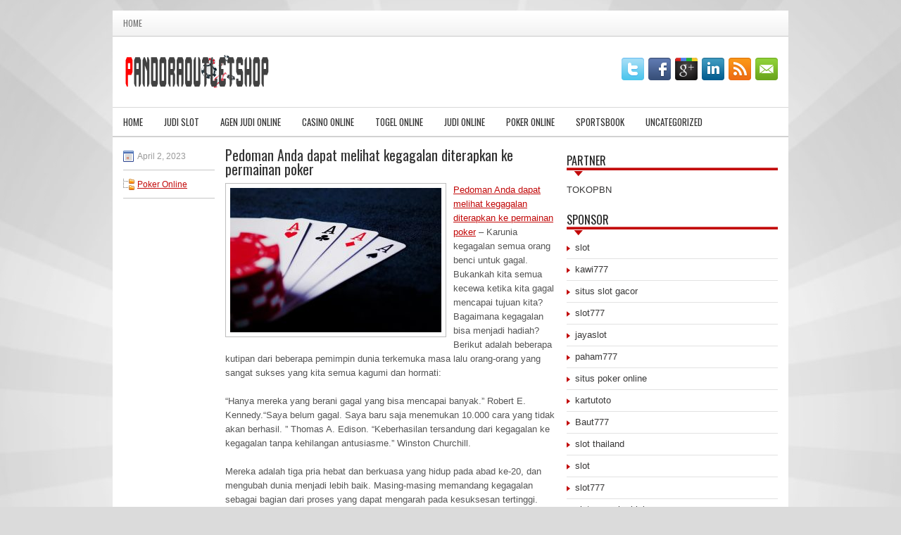

--- FILE ---
content_type: text/html; charset=UTF-8
request_url: http://www.burberrysaleoutlet.us.com/pedoman-anda-dapat-melihat-kegagalan-diterapkan-ke-permainan-poker/
body_size: 9866
content:
 <!DOCTYPE html><html xmlns="http://www.w3.org/1999/xhtml" lang="id">
<head profile="http://gmpg.org/xfn/11">
<meta http-equiv="Content-Type" content="text/html; charset=UTF-8" />

<meta name="viewport" content="width=device-width, initial-scale=1.0" />

<link rel="stylesheet" href="http://www.burberrysaleoutlet.us.com/wp-content/themes/Casida/lib/css/reset.css" type="text/css" media="screen, projection" />
<link rel="stylesheet" href="http://www.burberrysaleoutlet.us.com/wp-content/themes/Casida/lib/css/defaults.css" type="text/css" media="screen, projection" />
<!--[if lt IE 8]><link rel="stylesheet" href="http://www.burberrysaleoutlet.us.com/wp-content/themes/Casida/lib/css/ie.css" type="text/css" media="screen, projection" /><![endif]-->

<link rel="stylesheet" href="http://www.burberrysaleoutlet.us.com/wp-content/themes/Casida/style.css" type="text/css" media="screen, projection" />

<title>Pedoman Anda dapat melihat kegagalan diterapkan ke permainan poker &#8211; pandoraoutletshop</title>
<meta name='robots' content='max-image-preview:large' />
<link rel="alternate" type="application/rss+xml" title="pandoraoutletshop &raquo; Pedoman Anda dapat melihat kegagalan diterapkan ke permainan poker Umpan Komentar" href="http://www.burberrysaleoutlet.us.com/pedoman-anda-dapat-melihat-kegagalan-diterapkan-ke-permainan-poker/feed/" />
<script type="text/javascript">
window._wpemojiSettings = {"baseUrl":"https:\/\/s.w.org\/images\/core\/emoji\/14.0.0\/72x72\/","ext":".png","svgUrl":"https:\/\/s.w.org\/images\/core\/emoji\/14.0.0\/svg\/","svgExt":".svg","source":{"concatemoji":"http:\/\/www.burberrysaleoutlet.us.com\/wp-includes\/js\/wp-emoji-release.min.js?ver=6.2.2"}};
/*! This file is auto-generated */
!function(e,a,t){var n,r,o,i=a.createElement("canvas"),p=i.getContext&&i.getContext("2d");function s(e,t){p.clearRect(0,0,i.width,i.height),p.fillText(e,0,0);e=i.toDataURL();return p.clearRect(0,0,i.width,i.height),p.fillText(t,0,0),e===i.toDataURL()}function c(e){var t=a.createElement("script");t.src=e,t.defer=t.type="text/javascript",a.getElementsByTagName("head")[0].appendChild(t)}for(o=Array("flag","emoji"),t.supports={everything:!0,everythingExceptFlag:!0},r=0;r<o.length;r++)t.supports[o[r]]=function(e){if(p&&p.fillText)switch(p.textBaseline="top",p.font="600 32px Arial",e){case"flag":return s("\ud83c\udff3\ufe0f\u200d\u26a7\ufe0f","\ud83c\udff3\ufe0f\u200b\u26a7\ufe0f")?!1:!s("\ud83c\uddfa\ud83c\uddf3","\ud83c\uddfa\u200b\ud83c\uddf3")&&!s("\ud83c\udff4\udb40\udc67\udb40\udc62\udb40\udc65\udb40\udc6e\udb40\udc67\udb40\udc7f","\ud83c\udff4\u200b\udb40\udc67\u200b\udb40\udc62\u200b\udb40\udc65\u200b\udb40\udc6e\u200b\udb40\udc67\u200b\udb40\udc7f");case"emoji":return!s("\ud83e\udef1\ud83c\udffb\u200d\ud83e\udef2\ud83c\udfff","\ud83e\udef1\ud83c\udffb\u200b\ud83e\udef2\ud83c\udfff")}return!1}(o[r]),t.supports.everything=t.supports.everything&&t.supports[o[r]],"flag"!==o[r]&&(t.supports.everythingExceptFlag=t.supports.everythingExceptFlag&&t.supports[o[r]]);t.supports.everythingExceptFlag=t.supports.everythingExceptFlag&&!t.supports.flag,t.DOMReady=!1,t.readyCallback=function(){t.DOMReady=!0},t.supports.everything||(n=function(){t.readyCallback()},a.addEventListener?(a.addEventListener("DOMContentLoaded",n,!1),e.addEventListener("load",n,!1)):(e.attachEvent("onload",n),a.attachEvent("onreadystatechange",function(){"complete"===a.readyState&&t.readyCallback()})),(e=t.source||{}).concatemoji?c(e.concatemoji):e.wpemoji&&e.twemoji&&(c(e.twemoji),c(e.wpemoji)))}(window,document,window._wpemojiSettings);
</script>
<style type="text/css">
img.wp-smiley,
img.emoji {
	display: inline !important;
	border: none !important;
	box-shadow: none !important;
	height: 1em !important;
	width: 1em !important;
	margin: 0 0.07em !important;
	vertical-align: -0.1em !important;
	background: none !important;
	padding: 0 !important;
}
</style>
	<link rel='stylesheet' id='wp-block-library-css' href='http://www.burberrysaleoutlet.us.com/wp-includes/css/dist/block-library/style.min.css?ver=6.2.2' type='text/css' media='all' />
<link rel='stylesheet' id='classic-theme-styles-css' href='http://www.burberrysaleoutlet.us.com/wp-includes/css/classic-themes.min.css?ver=6.2.2' type='text/css' media='all' />
<style id='global-styles-inline-css' type='text/css'>
body{--wp--preset--color--black: #000000;--wp--preset--color--cyan-bluish-gray: #abb8c3;--wp--preset--color--white: #ffffff;--wp--preset--color--pale-pink: #f78da7;--wp--preset--color--vivid-red: #cf2e2e;--wp--preset--color--luminous-vivid-orange: #ff6900;--wp--preset--color--luminous-vivid-amber: #fcb900;--wp--preset--color--light-green-cyan: #7bdcb5;--wp--preset--color--vivid-green-cyan: #00d084;--wp--preset--color--pale-cyan-blue: #8ed1fc;--wp--preset--color--vivid-cyan-blue: #0693e3;--wp--preset--color--vivid-purple: #9b51e0;--wp--preset--gradient--vivid-cyan-blue-to-vivid-purple: linear-gradient(135deg,rgba(6,147,227,1) 0%,rgb(155,81,224) 100%);--wp--preset--gradient--light-green-cyan-to-vivid-green-cyan: linear-gradient(135deg,rgb(122,220,180) 0%,rgb(0,208,130) 100%);--wp--preset--gradient--luminous-vivid-amber-to-luminous-vivid-orange: linear-gradient(135deg,rgba(252,185,0,1) 0%,rgba(255,105,0,1) 100%);--wp--preset--gradient--luminous-vivid-orange-to-vivid-red: linear-gradient(135deg,rgba(255,105,0,1) 0%,rgb(207,46,46) 100%);--wp--preset--gradient--very-light-gray-to-cyan-bluish-gray: linear-gradient(135deg,rgb(238,238,238) 0%,rgb(169,184,195) 100%);--wp--preset--gradient--cool-to-warm-spectrum: linear-gradient(135deg,rgb(74,234,220) 0%,rgb(151,120,209) 20%,rgb(207,42,186) 40%,rgb(238,44,130) 60%,rgb(251,105,98) 80%,rgb(254,248,76) 100%);--wp--preset--gradient--blush-light-purple: linear-gradient(135deg,rgb(255,206,236) 0%,rgb(152,150,240) 100%);--wp--preset--gradient--blush-bordeaux: linear-gradient(135deg,rgb(254,205,165) 0%,rgb(254,45,45) 50%,rgb(107,0,62) 100%);--wp--preset--gradient--luminous-dusk: linear-gradient(135deg,rgb(255,203,112) 0%,rgb(199,81,192) 50%,rgb(65,88,208) 100%);--wp--preset--gradient--pale-ocean: linear-gradient(135deg,rgb(255,245,203) 0%,rgb(182,227,212) 50%,rgb(51,167,181) 100%);--wp--preset--gradient--electric-grass: linear-gradient(135deg,rgb(202,248,128) 0%,rgb(113,206,126) 100%);--wp--preset--gradient--midnight: linear-gradient(135deg,rgb(2,3,129) 0%,rgb(40,116,252) 100%);--wp--preset--duotone--dark-grayscale: url('#wp-duotone-dark-grayscale');--wp--preset--duotone--grayscale: url('#wp-duotone-grayscale');--wp--preset--duotone--purple-yellow: url('#wp-duotone-purple-yellow');--wp--preset--duotone--blue-red: url('#wp-duotone-blue-red');--wp--preset--duotone--midnight: url('#wp-duotone-midnight');--wp--preset--duotone--magenta-yellow: url('#wp-duotone-magenta-yellow');--wp--preset--duotone--purple-green: url('#wp-duotone-purple-green');--wp--preset--duotone--blue-orange: url('#wp-duotone-blue-orange');--wp--preset--font-size--small: 13px;--wp--preset--font-size--medium: 20px;--wp--preset--font-size--large: 36px;--wp--preset--font-size--x-large: 42px;--wp--preset--spacing--20: 0.44rem;--wp--preset--spacing--30: 0.67rem;--wp--preset--spacing--40: 1rem;--wp--preset--spacing--50: 1.5rem;--wp--preset--spacing--60: 2.25rem;--wp--preset--spacing--70: 3.38rem;--wp--preset--spacing--80: 5.06rem;--wp--preset--shadow--natural: 6px 6px 9px rgba(0, 0, 0, 0.2);--wp--preset--shadow--deep: 12px 12px 50px rgba(0, 0, 0, 0.4);--wp--preset--shadow--sharp: 6px 6px 0px rgba(0, 0, 0, 0.2);--wp--preset--shadow--outlined: 6px 6px 0px -3px rgba(255, 255, 255, 1), 6px 6px rgba(0, 0, 0, 1);--wp--preset--shadow--crisp: 6px 6px 0px rgba(0, 0, 0, 1);}:where(.is-layout-flex){gap: 0.5em;}body .is-layout-flow > .alignleft{float: left;margin-inline-start: 0;margin-inline-end: 2em;}body .is-layout-flow > .alignright{float: right;margin-inline-start: 2em;margin-inline-end: 0;}body .is-layout-flow > .aligncenter{margin-left: auto !important;margin-right: auto !important;}body .is-layout-constrained > .alignleft{float: left;margin-inline-start: 0;margin-inline-end: 2em;}body .is-layout-constrained > .alignright{float: right;margin-inline-start: 2em;margin-inline-end: 0;}body .is-layout-constrained > .aligncenter{margin-left: auto !important;margin-right: auto !important;}body .is-layout-constrained > :where(:not(.alignleft):not(.alignright):not(.alignfull)){max-width: var(--wp--style--global--content-size);margin-left: auto !important;margin-right: auto !important;}body .is-layout-constrained > .alignwide{max-width: var(--wp--style--global--wide-size);}body .is-layout-flex{display: flex;}body .is-layout-flex{flex-wrap: wrap;align-items: center;}body .is-layout-flex > *{margin: 0;}:where(.wp-block-columns.is-layout-flex){gap: 2em;}.has-black-color{color: var(--wp--preset--color--black) !important;}.has-cyan-bluish-gray-color{color: var(--wp--preset--color--cyan-bluish-gray) !important;}.has-white-color{color: var(--wp--preset--color--white) !important;}.has-pale-pink-color{color: var(--wp--preset--color--pale-pink) !important;}.has-vivid-red-color{color: var(--wp--preset--color--vivid-red) !important;}.has-luminous-vivid-orange-color{color: var(--wp--preset--color--luminous-vivid-orange) !important;}.has-luminous-vivid-amber-color{color: var(--wp--preset--color--luminous-vivid-amber) !important;}.has-light-green-cyan-color{color: var(--wp--preset--color--light-green-cyan) !important;}.has-vivid-green-cyan-color{color: var(--wp--preset--color--vivid-green-cyan) !important;}.has-pale-cyan-blue-color{color: var(--wp--preset--color--pale-cyan-blue) !important;}.has-vivid-cyan-blue-color{color: var(--wp--preset--color--vivid-cyan-blue) !important;}.has-vivid-purple-color{color: var(--wp--preset--color--vivid-purple) !important;}.has-black-background-color{background-color: var(--wp--preset--color--black) !important;}.has-cyan-bluish-gray-background-color{background-color: var(--wp--preset--color--cyan-bluish-gray) !important;}.has-white-background-color{background-color: var(--wp--preset--color--white) !important;}.has-pale-pink-background-color{background-color: var(--wp--preset--color--pale-pink) !important;}.has-vivid-red-background-color{background-color: var(--wp--preset--color--vivid-red) !important;}.has-luminous-vivid-orange-background-color{background-color: var(--wp--preset--color--luminous-vivid-orange) !important;}.has-luminous-vivid-amber-background-color{background-color: var(--wp--preset--color--luminous-vivid-amber) !important;}.has-light-green-cyan-background-color{background-color: var(--wp--preset--color--light-green-cyan) !important;}.has-vivid-green-cyan-background-color{background-color: var(--wp--preset--color--vivid-green-cyan) !important;}.has-pale-cyan-blue-background-color{background-color: var(--wp--preset--color--pale-cyan-blue) !important;}.has-vivid-cyan-blue-background-color{background-color: var(--wp--preset--color--vivid-cyan-blue) !important;}.has-vivid-purple-background-color{background-color: var(--wp--preset--color--vivid-purple) !important;}.has-black-border-color{border-color: var(--wp--preset--color--black) !important;}.has-cyan-bluish-gray-border-color{border-color: var(--wp--preset--color--cyan-bluish-gray) !important;}.has-white-border-color{border-color: var(--wp--preset--color--white) !important;}.has-pale-pink-border-color{border-color: var(--wp--preset--color--pale-pink) !important;}.has-vivid-red-border-color{border-color: var(--wp--preset--color--vivid-red) !important;}.has-luminous-vivid-orange-border-color{border-color: var(--wp--preset--color--luminous-vivid-orange) !important;}.has-luminous-vivid-amber-border-color{border-color: var(--wp--preset--color--luminous-vivid-amber) !important;}.has-light-green-cyan-border-color{border-color: var(--wp--preset--color--light-green-cyan) !important;}.has-vivid-green-cyan-border-color{border-color: var(--wp--preset--color--vivid-green-cyan) !important;}.has-pale-cyan-blue-border-color{border-color: var(--wp--preset--color--pale-cyan-blue) !important;}.has-vivid-cyan-blue-border-color{border-color: var(--wp--preset--color--vivid-cyan-blue) !important;}.has-vivid-purple-border-color{border-color: var(--wp--preset--color--vivid-purple) !important;}.has-vivid-cyan-blue-to-vivid-purple-gradient-background{background: var(--wp--preset--gradient--vivid-cyan-blue-to-vivid-purple) !important;}.has-light-green-cyan-to-vivid-green-cyan-gradient-background{background: var(--wp--preset--gradient--light-green-cyan-to-vivid-green-cyan) !important;}.has-luminous-vivid-amber-to-luminous-vivid-orange-gradient-background{background: var(--wp--preset--gradient--luminous-vivid-amber-to-luminous-vivid-orange) !important;}.has-luminous-vivid-orange-to-vivid-red-gradient-background{background: var(--wp--preset--gradient--luminous-vivid-orange-to-vivid-red) !important;}.has-very-light-gray-to-cyan-bluish-gray-gradient-background{background: var(--wp--preset--gradient--very-light-gray-to-cyan-bluish-gray) !important;}.has-cool-to-warm-spectrum-gradient-background{background: var(--wp--preset--gradient--cool-to-warm-spectrum) !important;}.has-blush-light-purple-gradient-background{background: var(--wp--preset--gradient--blush-light-purple) !important;}.has-blush-bordeaux-gradient-background{background: var(--wp--preset--gradient--blush-bordeaux) !important;}.has-luminous-dusk-gradient-background{background: var(--wp--preset--gradient--luminous-dusk) !important;}.has-pale-ocean-gradient-background{background: var(--wp--preset--gradient--pale-ocean) !important;}.has-electric-grass-gradient-background{background: var(--wp--preset--gradient--electric-grass) !important;}.has-midnight-gradient-background{background: var(--wp--preset--gradient--midnight) !important;}.has-small-font-size{font-size: var(--wp--preset--font-size--small) !important;}.has-medium-font-size{font-size: var(--wp--preset--font-size--medium) !important;}.has-large-font-size{font-size: var(--wp--preset--font-size--large) !important;}.has-x-large-font-size{font-size: var(--wp--preset--font-size--x-large) !important;}
.wp-block-navigation a:where(:not(.wp-element-button)){color: inherit;}
:where(.wp-block-columns.is-layout-flex){gap: 2em;}
.wp-block-pullquote{font-size: 1.5em;line-height: 1.6;}
</style>
<script type='text/javascript' src='http://www.burberrysaleoutlet.us.com/wp-includes/js/jquery/jquery.min.js?ver=3.6.4' id='jquery-core-js'></script>
<script type='text/javascript' src='http://www.burberrysaleoutlet.us.com/wp-includes/js/jquery/jquery-migrate.min.js?ver=3.4.0' id='jquery-migrate-js'></script>
<script type='text/javascript' src='http://www.burberrysaleoutlet.us.com/wp-content/themes/Casida/lib/js/superfish.js?ver=6.2.2' id='superfish-js'></script>
<script type='text/javascript' src='http://www.burberrysaleoutlet.us.com/wp-content/themes/Casida/lib/js/jquery.mobilemenu.js?ver=6.2.2' id='mobilemenu-js'></script>
<link rel="https://api.w.org/" href="http://www.burberrysaleoutlet.us.com/wp-json/" /><link rel="alternate" type="application/json" href="http://www.burberrysaleoutlet.us.com/wp-json/wp/v2/posts/2664" /><link rel="EditURI" type="application/rsd+xml" title="RSD" href="http://www.burberrysaleoutlet.us.com/xmlrpc.php?rsd" />
<link rel="wlwmanifest" type="application/wlwmanifest+xml" href="http://www.burberrysaleoutlet.us.com/wp-includes/wlwmanifest.xml" />

<link rel="canonical" href="http://www.burberrysaleoutlet.us.com/pedoman-anda-dapat-melihat-kegagalan-diterapkan-ke-permainan-poker/" />
<link rel='shortlink' href='http://www.burberrysaleoutlet.us.com/?p=2664' />
<link rel="alternate" type="application/json+oembed" href="http://www.burberrysaleoutlet.us.com/wp-json/oembed/1.0/embed?url=http%3A%2F%2Fwww.burberrysaleoutlet.us.com%2Fpedoman-anda-dapat-melihat-kegagalan-diterapkan-ke-permainan-poker%2F" />
<link rel="alternate" type="text/xml+oembed" href="http://www.burberrysaleoutlet.us.com/wp-json/oembed/1.0/embed?url=http%3A%2F%2Fwww.burberrysaleoutlet.us.com%2Fpedoman-anda-dapat-melihat-kegagalan-diterapkan-ke-permainan-poker%2F&#038;format=xml" />
<link rel="shortcut icon" href="http://www.burberrysaleoutlet.us.com/wp-content/uploads/2021/03/pandoraoutletshop-f.png" type="image/x-icon" />
<link rel="alternate" type="application/rss+xml" title="pandoraoutletshop RSS Feed" href="http://www.burberrysaleoutlet.us.com/feed/" />
<link rel="pingback" href="http://www.burberrysaleoutlet.us.com/xmlrpc.php" />

</head>

<body class="post-template-default single single-post postid-2664 single-format-standard">

<div id="container">

            <div class="clearfix">
            			        <div class="menu-primary-container">
			<ul class="menus menu-primary">
                <li ><a href="http://www.burberrysaleoutlet.us.com">Home</a></li>
							</ul>
		</div>
                      <!--.primary menu--> 	
                </div>
        

    <div id="header">
    
        <div class="logo">
         
            <a href="http://www.burberrysaleoutlet.us.com"><img src="http://www.burberrysaleoutlet.us.com/wp-content/uploads/2021/03/pandoraoutletshop.png" alt="pandoraoutletshop" title="pandoraoutletshop" /></a>
         
        </div><!-- .logo -->

        <div class="header-right">
            <div id="top-social-profiles">
                            <ul class="widget-container"><li class="social-profiles-widget">
            <a href="http://twitter.com/" target="_blank"><img title="Twitter" alt="Twitter" src="http://www.burberrysaleoutlet.us.com/wp-content/themes/Casida/images/social-profiles/twitter.png" /></a><a href="http://facebook.com/" target="_blank"><img title="Facebook" alt="Facebook" src="http://www.burberrysaleoutlet.us.com/wp-content/themes/Casida/images/social-profiles/facebook.png" /></a><a href="https://plus.google.com/" target="_blank"><img title="Google Plus" alt="Google Plus" src="http://www.burberrysaleoutlet.us.com/wp-content/themes/Casida/images/social-profiles/gplus.png" /></a><a href="http://www.linkedin.com/" target="_blank"><img title="LinkedIn" alt="LinkedIn" src="http://www.burberrysaleoutlet.us.com/wp-content/themes/Casida/images/social-profiles/linkedin.png" /></a><a href="http://www.burberrysaleoutlet.us.com/feed/" target="_blank"><img title="RSS Feed" alt="RSS Feed" src="http://www.burberrysaleoutlet.us.com/wp-content/themes/Casida/images/social-profiles/rss.png" /></a><a href="/cdn-cgi/l/email-protection#fd8492888fbd98909c9491d39e9290" target="_blank"><img title="Email" alt="Email" src="http://www.burberrysaleoutlet.us.com/wp-content/themes/Casida/images/social-profiles/email.png" /></a>            </li></ul>
                        </div>
        </div><!-- .header-right -->
        
    </div><!-- #header -->
    
            <div class="clearfix">
            			<div class="menu-secondary-container"><ul id="menu-main-menu" class="menus menu-secondary"><li id="menu-item-74" class="menu-item menu-item-type-custom menu-item-object-custom menu-item-home menu-item-74"><a href="http://www.burberrysaleoutlet.us.com/">Home</a></li>
<li id="menu-item-2381" class="menu-item menu-item-type-taxonomy menu-item-object-category menu-item-2381"><a href="http://www.burberrysaleoutlet.us.com/category/judi-slot/">Judi Slot</a></li>
<li id="menu-item-75" class="menu-item menu-item-type-taxonomy menu-item-object-category menu-item-75"><a href="http://www.burberrysaleoutlet.us.com/category/agen-judi-online/">Agen Judi Online</a></li>
<li id="menu-item-76" class="menu-item menu-item-type-taxonomy menu-item-object-category menu-item-76"><a href="http://www.burberrysaleoutlet.us.com/category/casino-online/">Casino Online</a></li>
<li id="menu-item-77" class="menu-item menu-item-type-taxonomy menu-item-object-category menu-item-77"><a href="http://www.burberrysaleoutlet.us.com/category/togel-online/">Togel Online</a></li>
<li id="menu-item-78" class="menu-item menu-item-type-taxonomy menu-item-object-category menu-item-78"><a href="http://www.burberrysaleoutlet.us.com/category/judi-online/">Judi Online</a></li>
<li id="menu-item-79" class="menu-item menu-item-type-taxonomy menu-item-object-category current-post-ancestor current-menu-parent current-post-parent menu-item-79"><a href="http://www.burberrysaleoutlet.us.com/category/poker-online/">Poker Online</a></li>
<li id="menu-item-80" class="menu-item menu-item-type-taxonomy menu-item-object-category menu-item-80"><a href="http://www.burberrysaleoutlet.us.com/category/sportsbook/">Sportsbook</a></li>
<li id="menu-item-2380" class="menu-item menu-item-type-taxonomy menu-item-object-category menu-item-2380"><a href="http://www.burberrysaleoutlet.us.com/category/uncategorized/">Uncategorized</a></li>
</ul></div>              <!--.secondary menu--> 	
                </div>
    
    <div id="main">
    
            
        <div id="content">
            
                    
            
    <div class="post post-single clearfix post-2664 type-post status-publish format-standard has-post-thumbnail hentry category-poker-online tag-casino tag-judi tag-poker tag-slot tag-togel" id="post-2664">
        
        <div class="postmeta-primary">
    
            <span class="meta_date">April 2, 2023</span>
           &nbsp; <span class="meta_categories"><a href="http://www.burberrysaleoutlet.us.com/category/poker-online/" rel="category tag">Poker Online</a></span>
    
                 
        </div>
        
        <h2 class="title">Pedoman Anda dapat melihat kegagalan diterapkan ke permainan poker</h2>

        <div class="entry clearfix">
            
            <img width="300" height="205" src="http://www.burberrysaleoutlet.us.com/wp-content/uploads/2021/04/v023.jpg" class="alignleft featured_image wp-post-image" alt="" decoding="async" srcset="http://www.burberrysaleoutlet.us.com/wp-content/uploads/2021/04/v023.jpg 1136w, http://www.burberrysaleoutlet.us.com/wp-content/uploads/2021/04/v023-300x205.jpg 300w, http://www.burberrysaleoutlet.us.com/wp-content/uploads/2021/04/v023-1024x699.jpg 1024w, http://www.burberrysaleoutlet.us.com/wp-content/uploads/2021/04/v023-768x524.jpg 768w" sizes="(max-width: 300px) 100vw, 300px" />            
            <p><a href="http://www.burberrysaleoutlet.us.com/pedoman-anda-dapat-melihat-kegagalan-diterapkan-ke-permainan-poker/">Pedoman Anda dapat melihat kegagalan diterapkan ke permainan poker</a> &#8211; Karunia kegagalan semua orang benci untuk gagal. Bukankah kita semua kecewa ketika kita gagal mencapai tujuan kita? Bagaimana kegagalan bisa menjadi hadiah? Berikut adalah beberapa kutipan dari beberapa pemimpin dunia terkemuka masa lalu orang-orang yang sangat sukses yang kita semua kagumi dan hormati:</p>
<p>&#8220;Hanya mereka yang berani gagal yang bisa mencapai banyak.&#8221; Robert E. Kennedy.“Saya belum gagal. Saya baru saja menemukan 10.000 cara yang tidak akan berhasil. &#8221; Thomas A. Edison. &#8220;Keberhasilan tersandung dari kegagalan ke kegagalan tanpa kehilangan antusiasme.&#8221; Winston Churchill.</p>
<p>Mereka adalah tiga pria hebat dan berkuasa yang hidup pada abad ke-20, dan mengubah dunia menjadi lebih baik. Masing-masing memandang kegagalan sebagai bagian dari proses yang dapat mengarah pada kesuksesan tertinggi.</p>
<p>Rifka Schonfeld adalah seorang pendidik dan konsultan pendidikan yang terkenal, terutama berurusan dengan anak-anak. Dalam kolomnya baru-baru ini di The Jewish Press , sebuah surat kabar mingguan yang banyak dibaca diterbitkan di New York City, ia menggambarkan kualitas yang dibutuhkan seseorang untuk mencapai kesuksesan dalam hidup. Mari kita tinjau ini karena dapat diterapkan ke permainan poker.</p>
<p>Ketekunan seperti dalam cerita anak-anak oleh Watty Piper, &#8220;The Little Engine that Could.&#8221; (Apakah Anda ingat?) Meskipun ukurannya kecil, mesin kecil tetap pada tujuannya &#8211; tidak menyerah. Segera, itu berhasil mencapai puncak gunung curam dengan mengulangi sendiri, berulang-ulang, kata-kata yang mengesankan: “Saya pikir saya bisa. Saya pikir saya bisa, ”sampai berhasil sampai ke sisi lain gunung. Kegigihan kunjungi agen <a href="https://146.190.86.145/">judi slot online</a> terbaik.</p>
<p>Grit Schonfeld mengamati bahwa &#8220;anak-anak yang gagal dan kemudian bangkit dan mulai lagi menunjukkan grit.&#8221; Seperti kegigihan, mereka memiliki ketabahan; mereka tidak akan menyerah sampai mereka berhasil &#8211; bahkan jika itu agak menyakitkan. Mereka bertekad untuk mencapai tujuan mereka. &#8220;Tanpa grit, tidak ada kegigihan,&#8221; katanya. Grit dan kegigihan berjalan bersama, bergandengan tangan, ia menjelaskan.</p>
    
        </div>
        
        <div class="postmeta-secondary"><span class="meta_tags"><a href="http://www.burberrysaleoutlet.us.com/tag/casino/" rel="tag">Casino</a>, <a href="http://www.burberrysaleoutlet.us.com/tag/judi/" rel="tag">Judi</a>, <a href="http://www.burberrysaleoutlet.us.com/tag/poker/" rel="tag">Poker</a>, <a href="http://www.burberrysaleoutlet.us.com/tag/slot/" rel="tag">Slot</a>, <a href="http://www.burberrysaleoutlet.us.com/tag/togel/" rel="tag">Togel</a></span></div> 
        
    
    </div><!-- Post ID 2664 -->
    
                
                    
        </div><!-- #content -->
    
        
<div id="sidebar-primary">
	
		<ul class="widget_text widget-container">
			<li id="custom_html-6" class="widget_text widget widget_custom_html">
				<h3 class="widgettitle">PARTNER</h3>
				<div class="textwidget custom-html-widget"><a href="https://www.tokopbn.com/">TOKOPBN</a></div>
			</li>
		</ul>
    	
		<ul class="widget-container">
			<li id="sponsor" class="widget widget_meta">
				<h3 class="widgettitle">Sponsor</h3>			
				<ul>
					<li><a href="https://www.asianwindky.com/menu">slot</a></li>
                            <li><a href="https://travelpointbali.com/about/">kawi777</a></li>
                            <li><a href="https://rbc.gov.rw/fileadmin/templates/web/index.html">situs slot gacor</a></li>
                            <li><a href="https://www.amsterdamtravelcafe.com/">slot777</a></li>
                            <li><a href="https://phacademy.futurex.sa/">jayaslot</a></li>
                            <li><a href="https://laragazza.es/pedicuras-profesionales/">paham777</a></li>
                            <li><a href="https://theotcinvestor.com/">situs poker online</a></li>
                            <li><a href="https://hayatsihiya.com/">kartutoto</a></li>
                            <li><a href="https://thuyetgiangphatphap.com/">Baut777</a></li>
                            <li><a href="https://vrrf.org/">slot thailand</a></li>
                            <li><a href="https://mymagictank.com/">slot</a></li>
                            <li><a href="https://www.black-vanilla.com/about-us.html">slot777</a></li>
                            <li><a href="https://lacasadipasta.com/menu/">slot gacor hari ini</a></li>
                            <li><a href="https://aliceripoll.com/">slot online gacor</a></li>
                            <li><a href="https://www.lesvalades.com/">slot online maxwin</a></li>
                            <li><a href="https://trendsforest.com">gaskan88</a></li>
                            <li><a href="https://95.111.202.50/">gaskan88</a></li>
                            <li><a href="https://www.philippineshonolulu.org/">situs slot</a></li>
                            				</ul>
			</li>
		</ul>
		
    <ul class="widget-container"><li id="meta-4" class="widget widget_meta"><h3 class="widgettitle">Meta</h3>
		<ul>
						<li><a href="http://www.burberrysaleoutlet.us.com/wp-login.php">Masuk</a></li>
			<li><a href="http://www.burberrysaleoutlet.us.com/feed/">Feed entri</a></li>
			<li><a href="http://www.burberrysaleoutlet.us.com/comments/feed/">Feed komentar</a></li>

			<li><a href="https://wordpress.org/">WordPress.org</a></li>
		</ul>

		</li></ul><ul class="widget-container"><li id="search-4" class="widget widget_search"> 
<div id="search" title="Type and hit enter">
    <form method="get" id="searchform" action="http://www.burberrysaleoutlet.us.com/"> 
        <input type="text" value="Search" 
            name="s" id="s"  onblur="if (this.value == '')  {this.value = 'Search';}"  
            onfocus="if (this.value == 'Search') {this.value = '';}" 
        />
    </form>
</div><!-- #search --></li></ul><ul class="widget-container"><li id="archives-4" class="widget widget_archive"><h3 class="widgettitle">Arsip</h3>
			<ul>
					<li><a href='http://www.burberrysaleoutlet.us.com/2026/01/'>Januari 2026</a>&nbsp;(12)</li>
	<li><a href='http://www.burberrysaleoutlet.us.com/2025/12/'>Desember 2025</a>&nbsp;(33)</li>
	<li><a href='http://www.burberrysaleoutlet.us.com/2025/11/'>November 2025</a>&nbsp;(34)</li>
	<li><a href='http://www.burberrysaleoutlet.us.com/2025/10/'>Oktober 2025</a>&nbsp;(23)</li>
	<li><a href='http://www.burberrysaleoutlet.us.com/2025/09/'>September 2025</a>&nbsp;(16)</li>
	<li><a href='http://www.burberrysaleoutlet.us.com/2025/08/'>Agustus 2025</a>&nbsp;(14)</li>
	<li><a href='http://www.burberrysaleoutlet.us.com/2025/07/'>Juli 2025</a>&nbsp;(21)</li>
	<li><a href='http://www.burberrysaleoutlet.us.com/2025/06/'>Juni 2025</a>&nbsp;(20)</li>
	<li><a href='http://www.burberrysaleoutlet.us.com/2025/05/'>Mei 2025</a>&nbsp;(11)</li>
	<li><a href='http://www.burberrysaleoutlet.us.com/2025/04/'>April 2025</a>&nbsp;(23)</li>
	<li><a href='http://www.burberrysaleoutlet.us.com/2025/03/'>Maret 2025</a>&nbsp;(43)</li>
	<li><a href='http://www.burberrysaleoutlet.us.com/2025/02/'>Februari 2025</a>&nbsp;(32)</li>
	<li><a href='http://www.burberrysaleoutlet.us.com/2025/01/'>Januari 2025</a>&nbsp;(25)</li>
	<li><a href='http://www.burberrysaleoutlet.us.com/2024/12/'>Desember 2024</a>&nbsp;(34)</li>
	<li><a href='http://www.burberrysaleoutlet.us.com/2024/11/'>November 2024</a>&nbsp;(33)</li>
	<li><a href='http://www.burberrysaleoutlet.us.com/2024/10/'>Oktober 2024</a>&nbsp;(38)</li>
	<li><a href='http://www.burberrysaleoutlet.us.com/2024/09/'>September 2024</a>&nbsp;(35)</li>
	<li><a href='http://www.burberrysaleoutlet.us.com/2024/08/'>Agustus 2024</a>&nbsp;(47)</li>
	<li><a href='http://www.burberrysaleoutlet.us.com/2024/07/'>Juli 2024</a>&nbsp;(46)</li>
	<li><a href='http://www.burberrysaleoutlet.us.com/2024/06/'>Juni 2024</a>&nbsp;(53)</li>
	<li><a href='http://www.burberrysaleoutlet.us.com/2024/05/'>Mei 2024</a>&nbsp;(34)</li>
	<li><a href='http://www.burberrysaleoutlet.us.com/2024/04/'>April 2024</a>&nbsp;(37)</li>
	<li><a href='http://www.burberrysaleoutlet.us.com/2024/03/'>Maret 2024</a>&nbsp;(49)</li>
	<li><a href='http://www.burberrysaleoutlet.us.com/2024/02/'>Februari 2024</a>&nbsp;(29)</li>
	<li><a href='http://www.burberrysaleoutlet.us.com/2024/01/'>Januari 2024</a>&nbsp;(34)</li>
	<li><a href='http://www.burberrysaleoutlet.us.com/2023/12/'>Desember 2023</a>&nbsp;(27)</li>
	<li><a href='http://www.burberrysaleoutlet.us.com/2023/11/'>November 2023</a>&nbsp;(21)</li>
	<li><a href='http://www.burberrysaleoutlet.us.com/2023/10/'>Oktober 2023</a>&nbsp;(38)</li>
	<li><a href='http://www.burberrysaleoutlet.us.com/2023/09/'>September 2023</a>&nbsp;(25)</li>
	<li><a href='http://www.burberrysaleoutlet.us.com/2023/08/'>Agustus 2023</a>&nbsp;(36)</li>
	<li><a href='http://www.burberrysaleoutlet.us.com/2023/07/'>Juli 2023</a>&nbsp;(38)</li>
	<li><a href='http://www.burberrysaleoutlet.us.com/2023/06/'>Juni 2023</a>&nbsp;(35)</li>
	<li><a href='http://www.burberrysaleoutlet.us.com/2023/05/'>Mei 2023</a>&nbsp;(47)</li>
	<li><a href='http://www.burberrysaleoutlet.us.com/2023/04/'>April 2023</a>&nbsp;(34)</li>
	<li><a href='http://www.burberrysaleoutlet.us.com/2023/03/'>Maret 2023</a>&nbsp;(24)</li>
	<li><a href='http://www.burberrysaleoutlet.us.com/2023/02/'>Februari 2023</a>&nbsp;(34)</li>
	<li><a href='http://www.burberrysaleoutlet.us.com/2023/01/'>Januari 2023</a>&nbsp;(34)</li>
	<li><a href='http://www.burberrysaleoutlet.us.com/2022/12/'>Desember 2022</a>&nbsp;(28)</li>
	<li><a href='http://www.burberrysaleoutlet.us.com/2022/11/'>November 2022</a>&nbsp;(39)</li>
	<li><a href='http://www.burberrysaleoutlet.us.com/2022/10/'>Oktober 2022</a>&nbsp;(33)</li>
	<li><a href='http://www.burberrysaleoutlet.us.com/2022/09/'>September 2022</a>&nbsp;(35)</li>
	<li><a href='http://www.burberrysaleoutlet.us.com/2022/08/'>Agustus 2022</a>&nbsp;(32)</li>
	<li><a href='http://www.burberrysaleoutlet.us.com/2022/07/'>Juli 2022</a>&nbsp;(33)</li>
	<li><a href='http://www.burberrysaleoutlet.us.com/2022/06/'>Juni 2022</a>&nbsp;(36)</li>
	<li><a href='http://www.burberrysaleoutlet.us.com/2022/05/'>Mei 2022</a>&nbsp;(41)</li>
	<li><a href='http://www.burberrysaleoutlet.us.com/2022/04/'>April 2022</a>&nbsp;(21)</li>
	<li><a href='http://www.burberrysaleoutlet.us.com/2022/03/'>Maret 2022</a>&nbsp;(35)</li>
	<li><a href='http://www.burberrysaleoutlet.us.com/2022/02/'>Februari 2022</a>&nbsp;(32)</li>
	<li><a href='http://www.burberrysaleoutlet.us.com/2022/01/'>Januari 2022</a>&nbsp;(19)</li>
	<li><a href='http://www.burberrysaleoutlet.us.com/2021/12/'>Desember 2021</a>&nbsp;(27)</li>
	<li><a href='http://www.burberrysaleoutlet.us.com/2021/11/'>November 2021</a>&nbsp;(12)</li>
	<li><a href='http://www.burberrysaleoutlet.us.com/2021/10/'>Oktober 2021</a>&nbsp;(17)</li>
	<li><a href='http://www.burberrysaleoutlet.us.com/2021/09/'>September 2021</a>&nbsp;(14)</li>
	<li><a href='http://www.burberrysaleoutlet.us.com/2021/08/'>Agustus 2021</a>&nbsp;(16)</li>
	<li><a href='http://www.burberrysaleoutlet.us.com/2021/07/'>Juli 2021</a>&nbsp;(14)</li>
	<li><a href='http://www.burberrysaleoutlet.us.com/2021/06/'>Juni 2021</a>&nbsp;(11)</li>
	<li><a href='http://www.burberrysaleoutlet.us.com/2021/05/'>Mei 2021</a>&nbsp;(14)</li>
	<li><a href='http://www.burberrysaleoutlet.us.com/2021/04/'>April 2021</a>&nbsp;(6)</li>
	<li><a href='http://www.burberrysaleoutlet.us.com/2021/03/'>Maret 2021</a>&nbsp;(2)</li>
			</ul>

			</li></ul><ul class="widget-container"><li id="categories-2" class="widget widget_categories"><h3 class="widgettitle">Kategori</h3>
			<ul>
					<li class="cat-item cat-item-5"><a href="http://www.burberrysaleoutlet.us.com/category/casino-online/">Casino Online</a> (436)
</li>
	<li class="cat-item cat-item-3"><a href="http://www.burberrysaleoutlet.us.com/category/judi-online/">Judi Online</a> (418)
</li>
	<li class="cat-item cat-item-26"><a href="http://www.burberrysaleoutlet.us.com/category/judi-slot/">Judi Slot</a> (346)
</li>
	<li class="cat-item cat-item-4"><a href="http://www.burberrysaleoutlet.us.com/category/poker-online/">Poker Online</a> (387)
</li>
	<li class="cat-item cat-item-7"><a href="http://www.burberrysaleoutlet.us.com/category/togel-online/">Togel Online</a> (100)
</li>
			</ul>

			</li></ul>
		<ul class="widget-container"><li id="recent-posts-4" class="widget widget_recent_entries">
		<h3 class="widgettitle">Pos-pos Terbaru</h3>
		<ul>
											<li>
					<a href="http://www.burberrysaleoutlet.us.com/taktik-fundamen-bermain-tangan-dalam-slot-toto-2026/">Taktik fundamen bermain tangan dalam Slot Toto 2026</a>
											<span class="post-date">Januari 14, 2026</span>
									</li>
											<li>
					<a href="http://www.burberrysaleoutlet.us.com/pilihan-las-vegas-slot-qq-2026-terbatas-selama-pembukaan-kembali-casino-slot-qq-2026/">Pilihan Las Vegas Slot QQ 2026 Terbatas Selama Pembukaan Kembali Casino Slot QQ 2026</a>
											<span class="post-date">Januari 13, 2026</span>
									</li>
											<li>
					<a href="http://www.burberrysaleoutlet.us.com/beberapa-permainan-togel-2026-online-paling-populer-termasuk-all-aces-togel-2026/">Beberapa permainan Togel 2026 online paling populer termasuk All Aces Togel 2026</a>
											<span class="post-date">Januari 12, 2026</span>
									</li>
											<li>
					<a href="http://www.burberrysaleoutlet.us.com/nikmati-musik-gratis-di-casino-togel-2026-lokal/">Nikmati Musik Gratis di Casino Togel 2026 Lokal</a>
											<span class="post-date">Januari 10, 2026</span>
									</li>
											<li>
					<a href="http://www.burberrysaleoutlet.us.com/perhitungan-jackpot-toto-2026-biasanya-tergantung-pada-hoky-anda/">Perhitungan Jackpot Toto 2026 biasanya tergantung pada hoky anda</a>
											<span class="post-date">Januari 6, 2026</span>
									</li>
					</ul>

		</li></ul><ul class="widget-container"><li id="tag_cloud-2" class="widget widget_tag_cloud"><h3 class="widgettitle">Tag</h3><div class="tagcloud"><a href="http://www.burberrysaleoutlet.us.com/tag/agen-bandarq/" class="tag-cloud-link tag-link-18 tag-link-position-1" style="font-size: 8pt;" aria-label="agen bandarq (1 item)">agen bandarq</a>
<a href="http://www.burberrysaleoutlet.us.com/tag/agen-bola/" class="tag-cloud-link tag-link-14 tag-link-position-2" style="font-size: 8pt;" aria-label="agen bola (1 item)">agen bola</a>
<a href="http://www.burberrysaleoutlet.us.com/tag/bandar/" class="tag-cloud-link tag-link-25 tag-link-position-3" style="font-size: 8pt;" aria-label="Bandar (1 item)">Bandar</a>
<a href="http://www.burberrysaleoutlet.us.com/tag/bandarq/" class="tag-cloud-link tag-link-19 tag-link-position-4" style="font-size: 8pt;" aria-label="bandarq (1 item)">bandarq</a>
<a href="http://www.burberrysaleoutlet.us.com/tag/bola/" class="tag-cloud-link tag-link-29 tag-link-position-5" style="font-size: 8pt;" aria-label="Bola (1 item)">Bola</a>
<a href="http://www.burberrysaleoutlet.us.com/tag/casino/" class="tag-cloud-link tag-link-23 tag-link-position-6" style="font-size: 21.856655290102pt;" aria-label="Casino (1,595 item)">Casino</a>
<a href="http://www.burberrysaleoutlet.us.com/tag/dominoqq/" class="tag-cloud-link tag-link-17 tag-link-position-7" style="font-size: 8pt;" aria-label="dominoqq (1 item)">dominoqq</a>
<a href="http://www.burberrysaleoutlet.us.com/tag/dominoqq-online/" class="tag-cloud-link tag-link-16 tag-link-position-8" style="font-size: 8pt;" aria-label="dominoqq online (1 item)">dominoqq online</a>
<a href="http://www.burberrysaleoutlet.us.com/tag/ini-bedanya-agen-dominoqq-online-asli-dan-palsu/" class="tag-cloud-link tag-link-15 tag-link-position-9" style="font-size: 8pt;" aria-label="Ini Bedanya Agen DominoQQ Online Asli Dan Palsu (1 item)">Ini Bedanya Agen DominoQQ Online Asli Dan Palsu</a>
<a href="http://www.burberrysaleoutlet.us.com/tag/judi/" class="tag-cloud-link tag-link-22 tag-link-position-10" style="font-size: 22pt;" aria-label="Judi (1,684 item)">Judi</a>
<a href="http://www.burberrysaleoutlet.us.com/tag/judi-bola/" class="tag-cloud-link tag-link-13 tag-link-position-11" style="font-size: 8pt;" aria-label="judi bola (1 item)">judi bola</a>
<a href="http://www.burberrysaleoutlet.us.com/tag/judi-dominoqq/" class="tag-cloud-link tag-link-21 tag-link-position-12" style="font-size: 8pt;" aria-label="judi dominoqq (1 item)">judi dominoqq</a>
<a href="http://www.burberrysaleoutlet.us.com/tag/judi-online/" class="tag-cloud-link tag-link-12 tag-link-position-13" style="font-size: 8pt;" aria-label="judi online (1 item)">judi online</a>
<a href="http://www.burberrysaleoutlet.us.com/tag/poker/" class="tag-cloud-link tag-link-24 tag-link-position-14" style="font-size: 21.808873720137pt;" aria-label="Poker (1,562 item)">Poker</a>
<a href="http://www.burberrysaleoutlet.us.com/tag/sepakbola/" class="tag-cloud-link tag-link-11 tag-link-position-15" style="font-size: 8pt;" aria-label="sepakbola (1 item)">sepakbola</a>
<a href="http://www.burberrysaleoutlet.us.com/tag/sepakbola-semakin-banyak-peminatnya-karena-judi-sportsbook/" class="tag-cloud-link tag-link-9 tag-link-position-16" style="font-size: 8pt;" aria-label="Sepakbola Semakin Banyak Peminatnya Karena Judi Sportsbook (1 item)">Sepakbola Semakin Banyak Peminatnya Karena Judi Sportsbook</a>
<a href="http://www.burberrysaleoutlet.us.com/tag/situs-dominoqq/" class="tag-cloud-link tag-link-20 tag-link-position-17" style="font-size: 8pt;" aria-label="situs dominoqq (1 item)">situs dominoqq</a>
<a href="http://www.burberrysaleoutlet.us.com/tag/slot/" class="tag-cloud-link tag-link-27 tag-link-position-18" style="font-size: 21.713310580205pt;" aria-label="Slot (1,469 item)">Slot</a>
<a href="http://www.burberrysaleoutlet.us.com/tag/sportsbook/" class="tag-cloud-link tag-link-10 tag-link-position-19" style="font-size: 8pt;" aria-label="Sportsbook (1 item)">Sportsbook</a>
<a href="http://www.burberrysaleoutlet.us.com/tag/togel/" class="tag-cloud-link tag-link-28 tag-link-position-20" style="font-size: 21.42662116041pt;" aria-label="Togel (1,273 item)">Togel</a></div>
</li></ul><ul class="widget_text widget-container"><li id="custom_html-2" class="widget_text widget widget_custom_html"><div class="textwidget custom-html-widget"></div></li></ul>    
</div><!-- #sidebar-primary -->        
                
    </div><!-- #main -->
    
    
    <div id="footer-widgets" class="clearfix">
                <div class="footer-widget-box">
                    </div>
        
        <div class="footer-widget-box">
                    </div>
        
        <div class="footer-widget-box footer-widget-box-last">
                    </div>
        
    </div>

    <div id="footer">
    
        <div id="copyrights">
             &copy; 2026  <a href="http://www.burberrysaleoutlet.us.com/">pandoraoutletshop</a> 
        </div>
        
                
        <div id="credits" style="overflow-y: hidden;overflow-x: visible;width: 400px;margin: auto;">
				<div style="width: 10000px;text-align: left;">
					Powered by <a href="http://wordpress.org/"><strong>WordPress</strong></a> | Theme Designed by:  <a href="https://www.bca.co.id/" rel="follow">Bank bca</a> <a href="https://www.bni.co.id/" rel="follow">Bank bni</a> <a href="https://bri.co.id/" rel="follow">Bank bri</a> <a href="https://www.btn.co.id/" rel="follow">Bank btn</a> <a href="https://www.cimbniaga.co.id" rel="follow">Bank cimbniaga</a> <a href="https://www.citibank.co.id/" rel="follow">Bank citibank</a> <a href="https://www.danamon.co.id" rel="follow">Bank danamon</a> <a href="https://www.bi.go.id/" rel="follow">Bank Indonesia</a> <a href="https://www.klikmbc.co.id/" rel="follow">Bank klikmbc</a> <a href="https://www.bankmandiri.co.id/" rel="follow">Bank mandiri</a> <a href="https://www.ocbc.com/" rel="follow">Bank ocbc</a> <a href="https://www.panin.co.id/" rel="follow">bank Panin</a> <a href="http://facebook.com/" rel="follow">facebook</a> <a href="https://google.co.id/" rel="follow">google</a> <a href="https://www.instagram.com/" rel="follow">instagram</a> <a href="https://www.maybank.co.id/" rel="follow">maybank</a> <a href="http://paypal.com/" rel="follow">paypall</a> <a href="https://www.telkom.co.id/" rel="follow">telkom</a> <a href="https://www.telkomsel.com/" rel="follow">telkomsel</a> <a href="https://www.tiktok.com/" rel="follow">tiktok</a> <a href="http://twitter.com/" rel="follow">twitter</a> <a href="https://web.whatsapp.com/" rel="follow">WA</a> <a href="http://youtube.com/" rel="follow">youtube</a>						
				</div>
			</div><!-- #credits -->
        
    </div><!-- #footer -->
    
</div><!-- #container -->

<script data-cfasync="false" src="/cdn-cgi/scripts/5c5dd728/cloudflare-static/email-decode.min.js"></script><script type='text/javascript' src='http://www.burberrysaleoutlet.us.com/wp-includes/js/comment-reply.min.js?ver=6.2.2' id='comment-reply-js'></script>
<script type='text/javascript' src='http://www.burberrysaleoutlet.us.com/wp-includes/js/hoverIntent.min.js?ver=1.10.2' id='hoverIntent-js'></script>

<script type='text/javascript'>
/* <![CDATA[ */
jQuery.noConflict();
jQuery(function(){ 
	jQuery('ul.menu-primary').superfish({ 
	animation: {opacity:'show'},
autoArrows:  true,
                dropShadows: false, 
                speed: 200,
                delay: 800
                });
            });
jQuery('.menu-primary-container').mobileMenu({
                defaultText: 'Menu',
                className: 'menu-primary-responsive',
                containerClass: 'menu-primary-responsive-container',
                subMenuDash: '&ndash;'
            });

jQuery(function(){ 
	jQuery('ul.menu-secondary').superfish({ 
	animation: {opacity:'show'},
autoArrows:  true,
                dropShadows: false, 
                speed: 200,
                delay: 800
                });
            });
jQuery('.menu-secondary-container').mobileMenu({
                defaultText: 'Navigation',
                className: 'menu-secondary-responsive',
                containerClass: 'menu-secondary-responsive-container',
                subMenuDash: '&ndash;'
            });

/* ]]> */
</script>
<script defer src="https://static.cloudflareinsights.com/beacon.min.js/vcd15cbe7772f49c399c6a5babf22c1241717689176015" integrity="sha512-ZpsOmlRQV6y907TI0dKBHq9Md29nnaEIPlkf84rnaERnq6zvWvPUqr2ft8M1aS28oN72PdrCzSjY4U6VaAw1EQ==" data-cf-beacon='{"version":"2024.11.0","token":"dfc49c151070437fb20662dec46e0f13","r":1,"server_timing":{"name":{"cfCacheStatus":true,"cfEdge":true,"cfExtPri":true,"cfL4":true,"cfOrigin":true,"cfSpeedBrain":true},"location_startswith":null}}' crossorigin="anonymous"></script>
</body>
</html>